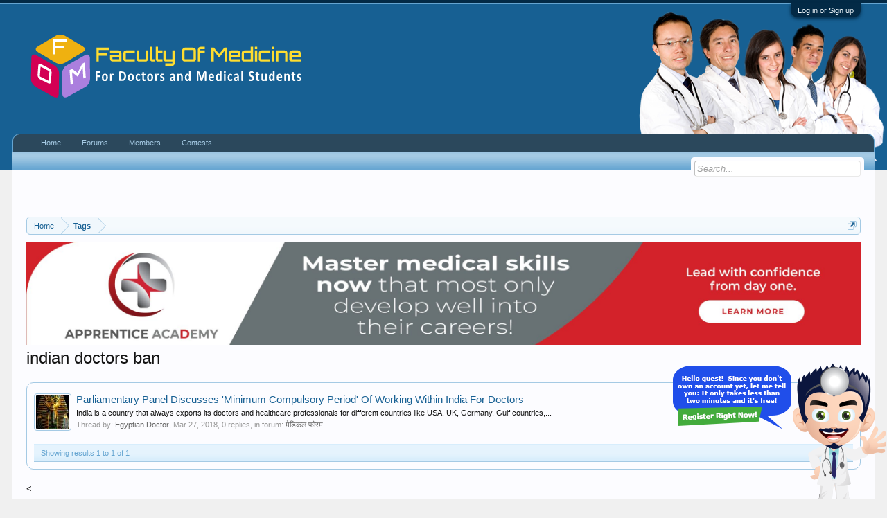

--- FILE ---
content_type: text/html; charset=utf-8
request_url: https://www.google.com/recaptcha/api2/aframe
body_size: 268
content:
<!DOCTYPE HTML><html><head><meta http-equiv="content-type" content="text/html; charset=UTF-8"></head><body><script nonce="3eKU9Ger-bwk44gq2Lqw3g">/** Anti-fraud and anti-abuse applications only. See google.com/recaptcha */ try{var clients={'sodar':'https://pagead2.googlesyndication.com/pagead/sodar?'};window.addEventListener("message",function(a){try{if(a.source===window.parent){var b=JSON.parse(a.data);var c=clients[b['id']];if(c){var d=document.createElement('img');d.src=c+b['params']+'&rc='+(localStorage.getItem("rc::a")?sessionStorage.getItem("rc::b"):"");window.document.body.appendChild(d);sessionStorage.setItem("rc::e",parseInt(sessionStorage.getItem("rc::e")||0)+1);localStorage.setItem("rc::h",'1767037845010');}}}catch(b){}});window.parent.postMessage("_grecaptcha_ready", "*");}catch(b){}</script></body></html>

--- FILE ---
content_type: application/javascript
request_url: https://c.tapnative.com/js/adx_intext.js
body_size: 22789
content:
// *************************************************************************
//
//  Version : 1.8
//
// *************************************************************************

try {
    //var adx_url = 'https://qa-ads.tapnative.com/adx-dir-d';
    var adx_url = 'https://ads.tapnative.com/adx-dir-d';
    var adx_nid = '1';
    var dmd_realtime_timeout = 2000;
    var force_dmd_real_time = true;
    var adx_f0923 = false, adx_fi0923 = true, adx_np09 = "";





    //Check identity cookie set for not, If not then create
    if ((fn_ck_ide_coo_002() !== "" && fn_ck_ide_coo_002() !== undefined)) { adx_f0923 = true; adx_x014(); }
    else {

        //Real time DMD Block
        var adx_aim00 = document.createElement("script"); adx_aim00.type = "text/javascript", adx_aim00.async = !0, adx_aim00.type = "nomodule", adx_aim00.src = "https://aim-tag.hcn.health/js/client.js?dl=aimDataLayer&target=ie11"; var adx_aim01 = document.getElementsByTagName("script")[0]; adx_aim01.parentNode.insertBefore(adx_aim00, adx_aim01); var adx_aim02 = document.createElement("script"); adx_aim02.type = "text/javascript", adx_aim02.async = !0, adx_aim02.type = "module", adx_aim02.src = "https://aim-tag.hcn.health/js/client.js?dl=aimDataLayer&target=ie11"; var aim03 = document.getElementsByTagName("script")[0]; function aimTag() { aimDataLayer.push(arguments) } aim03.parentNode.insertBefore(adx_aim02, aim03), window.aimDataLayer = window.aimDataLayer || []; var npi_number = ""; aimTag("8f63f140-8046-4ca1-99b4-a90341189132", "pageview"); aimTag("8f63f140-8046-4ca1-99b4-a90341189132", "signal", function (a, e) {
            a ? console.log("AIM Signal", a) : (adx_np09 = 'npi:' + e.npi_number + '~~~itype:' + e.identity_type + '~~~htype:' + e.hcp_type + '~~~pd:' + e.professional_designation + '~~~sc:' + e.primary_specialty_code + '~~~email:' + e.email);
            adx_f0923 = true; adx_x014();
            fn_cr_ide_coo_002(((e.identity_type == "AUT") ? "h" : "c"));
        });
        setTimeout(() => {
            adx_f0923 = true; fn_cr_ide_coo_002("c"); adx_x014();
        }, dmd_realtime_timeout);

    };

    //1p cookie check and set block
    function adx_x014() {
        if (adx_f0923 == true && adx_fi0923 == true) {
            adx_fi0923 = false;
            var u = ""; function adx_x012() { for (var i = "", e = document.cookie.split(";"), a = 0; a < e.length; a++) { var d = e[a].split("="); if ("adx_profile_guid" == d[0].trim()) { i = d[1]; break } } return i } function adx_x013(i) { var e = window.location.href, a = "", d = e.match(/:\/\/(www[0-9]?.)?(.[^/:]+)/i); if (null != d && d.length > 2 && "string" == typeof d[2] && d[2].length > 0) { var x = d[2]; a = x.split(".").length > 2 ? x.substr(x.indexOf(".") + 1) : x } "" != a && (a = "domain=" + a), document.cookie = "adx_profile_guid=" + i + ";expires=Thu, 24 Dec 2036 12:00:00 UTC; path=/;secure;samesite=None;" + a } "undefined" != typeof Storage ? void 0 == localStorage.adx_profile_guid ? ("" == (u = adx_x012()) && adx_x013(u = "1p-" + uuidv4()), localStorage.setItem("adx_profile_guid", u)) : (u = localStorage.adx_profile_guid, "" == (u = adx_x012()) && (u = localStorage.adx_profile_guid, adx_x013(u))) : "" == (u = adx_x012()) && adx_x013("1p-" + uuidv4());

            // Direct adcode
            var adx_ip_local = '';
            try {
                if (adx_ip !== undefined && adx_ip !== '')
                    adx_ip_local = '&ip=' + adx_ip
            } catch (e) { }

            var y = document.createElement("script");
            y.type = "text/javascript";
            y.async = true;
            y.src = adx_url + "/intext?aid=" + adx_aid + "&nid=" + adx_nid + "&adx_profile_guid=" + u + "&ikw=&adx_custom_ex=" + encodeURIComponent(adx_np09) + ((adx_custom !== undefined && adx_custom !== '') ? '&adx_custom=' + adx_custom : '') + adx_ip_local + "&r=" + Math.random() * 1e16 + "&url=" + encodeURIComponent(window.location.href);
            var z = document.getElementsByTagName("script")[0];
            z.parentNode.insertBefore(y, z);
        }
    };

    // adx_retargeting_ide cookie check and set block
    function fn_ck_ide_coo_002() {
        if (force_dmd_real_time == true)
            return "";
        else
            for (var i = "", e = document.cookie.split(";"), a = 0; a < e.length; a++) { var d = e[a].split("="); if ("adx_retargeting_ide" == d[0].trim()) { i = d[1]; break } } return i;
    };

    function fn_cr_ide_coo_002(cv) { let da = new Date(); var e = window.location.href, a = "", d = e.match(/:\/\/(www[0-9]?.)?(.[^/:]+)/i); if (null != d && d.length > 2 && "string" == typeof d[2] && d[2].length > 0) { var x = d[2]; a = x.split(".").length > 2 ? x.substr(x.indexOf(".") + 1) : x } "" != a && (a = "domain=" + a); da.setTime(da.getTime() + (1 * 24 * 60 * 60 * 1000)); document.cookie = "adx_retargeting_ide=" + cv + ";expires=" + da.toUTCString() + "; path=/;secure;samesite=None;" + a };

} catch (err) { console.log(err.message); };

//});

function internal_function(adx_metaKeywords, adx_direct_url, adx_max_highligt_kw) {
    adx_metaKeywords = atob(adx_metaKeywords);
    if (adx_metaKeywords) {
        const keywordsArray = adx_metaKeywords.split(',').map(keyword => keyword.trim());
        highlightKeywords(keywordsArray, adx_max_highligt_kw);
    }
    const modal = document.getElementById('adx_modal_' + adx_aid);
    const adx_modalText_Data = document.getElementById('adx_modal_text_' + adx_aid);
    const span = document.getElementsByClassName('close_intext')[0];
    const span1 = document.getElementsByClassName('close_intext1')[0];
    const span2 = document.getElementsByClassName('close_intext2')[0];

    document.querySelectorAll('.keyword').forEach(item => {
        item.addEventListener('mouseover', event => {
            //on mouse over of word, set the first tab as selected
            document.querySelectorAll('.tab_intext-button_' + adx_aid).forEach(btn => { btn.classList.remove('active'); });
            document.querySelectorAll('.tab_intext-content').forEach(content => { content.classList.remove('active'); });

            document.getElementById('adx_btn_tab1_' + adx_aid).className = 'tab_intext-button_' + adx_aid + ' active';
            document.getElementById('adx_tab1_' + adx_aid).className = 'tab_intext-content active';
            //ends


            //hide news button
            //document.getElementById('adx_btn_tab4_' + adx_aid).style.display = 'none';


            adx_modalText_Data.textContent = `You clicked on the keyword: ${item.textContent}`;
            document.getElementById("adx_keyword_text_" + adx_aid).innerHTML = `${item.textContent}`;
            KeywordsMouseOverData(`definition`);
            var adx_y_script = document.createElement("script");
            adx_y_script.type = "text/javascript";
            adx_y_script.async = true;
            adx_y_script.src = adx_direct_url.replace('[INTEX_KEYWORD]', `${item.textContent}`);
            var adx_z_script = document.getElementsByTagName("script")[0];
            adx_z_script.parentNode.insertBefore(adx_y_script, adx_z_script);
            const rect = item.getBoundingClientRect();
            modal.style.top = '0px';//`${rect.top + window.scrollY + item.offsetHeight}px`;
            //modal.style.left = `${rect.left + window.scrollX}px`; 
            modal.style.right = '0px';
            modal.style.display = 'block';
            modal.style.position = 'fixed';
        });
    });

    span.onclick = function () {
        modal.style.display = 'none';
    };

    span1.onclick = function () {
        modal.style.display = 'none';
    };

    span2.onclick = function () {
        modal.style.display = 'none';
    };
    // Close modal if clicked outside
    window.onclick = function (event) {
        const modal = document.getElementById('adx_modal_' + adx_aid);
        if (event.target == modal) {
            modal.style.display = 'none';
        }
    };
    document.querySelectorAll('.tab_intext-button_' + adx_aid).forEach(button => {
        button.addEventListener('click', () => {
            const tabId = button.getAttribute('data-tab');
            //alert(tabId);
            document.querySelectorAll('.tab_intext-button_' + adx_aid).forEach(btn => { btn.classList.remove('active'); });
            document.querySelectorAll('.tab_intext-content').forEach(content => { content.classList.remove('active'); });
            button.classList.add('active');
            document.getElementById(tabId).classList.add('active');
        });
    });
}
//logic to show feedback tab when click on feedback link and unhide it
function adx_Feedback() {
    document.getElementById('adx_btn_tab3_' + adx_aid).style.display = 'block';

    document.querySelectorAll('.tab_intext-button_' + adx_aid).forEach(btn => { btn.classList.remove('active'); });
    document.querySelectorAll('.tab_intext-content').forEach(content => { content.classList.remove('active'); });

    document.getElementById('adx_btn_tab3_' + adx_aid).className = 'tab_intext-button_' + adx_aid + ' active';
    document.getElementById('adx_tab3_' + adx_aid).className = 'tab_intext-content active';
}

//highlight keyowrds function > takes keywords as array
function highlightKeywords(keywords, adx_max_highligt_kw) {
    const paragraphs = document.querySelectorAll('p');
    let totalHighlights = 0;
    const maxTotalHighlights = adx_max_highligt_kw;
    const keywordCounts = {};

    paragraphs.forEach(p => {
        if (totalHighlights >= maxTotalHighlights) return;
        highlightInParagraph(p, keywords);
    });

    function highlightInParagraph(paragraph, keywords) {
        if (totalHighlights >= maxTotalHighlights) return;
        //	alert(keywords);
        let highlighted = false;
        let innerHTML = paragraph.innerHTML;
        // *************************************************************************
        //
        if ((innerHTML.indexOf("<a") == -1) && (innerHTML.indexOf("<img") == -1)) {
            keywords.forEach(keyword => {
                //alert(keyword);
                if (totalHighlights >= maxTotalHighlights) return;
                if (!keywordCounts[keyword]) keywordCounts[keyword] = 0;

                const regex = new RegExp(`(\\b${keyword}\\b)`, 'gi');
                innerHTML = innerHTML.replace(regex, match => {
                    if (keywordCounts[keyword] < 1 && totalHighlights < maxTotalHighlights && !highlighted) {
                        keywordCounts[keyword]++;
                        totalHighlights++;
                        //highlighted = true;
                        //alert(match);
                        return `<span class="keyword">${match}</span>`;
                    }
                    return match;
                });
            });

            paragraph.innerHTML = innerHTML;
        }
    }
}

//KeywordsMouseOverData function calls from mouse over only
function KeywordsMouseOverData(adx_type) {



    if (adx_type != 'Feedback')
        document.getElementById('adx_btn_tab3_' + adx_aid).style.display = 'none';

    var adx_tab_obj = (document.getElementById("adx_tabs_url_" + adx_aid).innerHTML).replaceAll("&amp;", '&'), adx_id = "adx_keyword_text_" + adx_aid;

    var urls = adx_tab_obj.split("~~~~");

    //load defination and knowledge
    var y = document.createElement("script");
    y.type = "text/javascript";
    y.async = true;
    y.src = urls[0].replace('[INTEX_KEYWORD]', document.getElementById(adx_id).innerHTML + '~~tab_click~~' + adx_type + "~~1&type=" + adx_type);
    var z = document.getElementsByTagName("script")[0];
    z.parentNode.insertBefore(y, z);

    //load news content
    var y = document.createElement("script");
    y.type = "text/javascript";
    y.async = true;
    y.src = urls[0].replace('content?', 'newscontent?').replace('[INTEX_KEYWORD]', document.getElementById(adx_id).innerHTML + '~~tab_click~~' + adx_type + "~~1&type=" + adx_type);
    var z = document.getElementsByTagName("script")[0];
    z.parentNode.insertBefore(y, z);



    //events
    var y = document.createElement("script");
    y.type = "text/javascript";
    y.async = true; y.src = urls[1].replace('[INTEX_KEYWORD]', document.getElementById(adx_id).innerHTML + '~~tab_click~~' + adx_type + "~~1&type=" + adx_type);
    var z = document.getElementsByTagName("script")[0];
    z.parentNode.insertBefore(y, z);


}

//TabsData function calls from adx_intext js and direct code
function TabsData(adx_type) {
    var adx_tab_obj = (document.getElementById("adx_tabs_url_" + adx_aid).innerHTML).replaceAll("&amp;", '&'), adx_id = "adx_keyword_text_" + adx_aid;

    var urls = adx_tab_obj.split("~~~~");
    if (adx_type == 'quiz') {
        document.getElementById('adx_quiz').innerHTML = '';
        document.getElementById("adx_quiz_prev").style.display = "inline-block";
        document.getElementById("adx_quiz_next").style.display = "inline-block";
        StartLoadingImage();
        //load quiz content
        var y = document.createElement("script");
        y.type = "text/javascript";
        y.async = true;
        y.src = urls[0].replace('content?', 'quiz?').replace('[INTEX_KEYWORD]', document.getElementById(adx_id).innerHTML);
        var z = document.getElementsByTagName("script")[0];
        z.parentNode.insertBefore(y, z);
    }
    else if (adx_type == 'related') {
        //load related content
        StartLoadingImage1();
        var y = document.createElement("script");
        y.type = "text/javascript";
        y.async = true;
        y.src = urls[0].replace('content?', 'related?').replace('[INTEX_KEYWORD]', document.getElementById(adx_id).innerHTML);
        var z = document.getElementsByTagName("script")[0];
        z.parentNode.insertBefore(y, z);
    }

    if (adx_type != 'Feedback')
        document.getElementById('adx_btn_tab3_' + adx_aid).style.display = 'none';

	//console.log(urls[1].replace('[INTEX_KEYWORD]', document.getElementById(adx_id).innerHTML + '~~tab_click~~' + adx_type + "~~1&type=" + adx_type));
	//alert(urls[1].replace('[INTEX_KEYWORD]', document.getElementById(adx_id).innerHTML + '~~tab_click~~' + adx_type + "~~1&type=" + adx_type));
    var y = document.createElement("script");
    y.type = "text/javascript";
    y.async = true; y.src = urls[1].replace('[INTEX_KEYWORD]', document.getElementById(adx_id).innerHTML + '~~tab_click~~' + adx_type + "~~1&type=" + adx_type);
    var z = document.getElementsByTagName("script")[0];
    z.parentNode.insertBefore(y, z);







}

function ButtonClicked(adx_tab_type, adx_lable, adx_action) {
    var adx_url = document.getElementById("adx_event_url_" + adx_aid).innerHTML, adx_id = "adx_keyword_text_" + adx_aid;
    adx_url = adx_url.replace("[INTEX_KEYWORD]", document.getElementById(adx_id).innerHTML + "~~" + adx_tab_type + "~~" + adx_lable + "~~" + adx_action).replaceAll("&amp;", '&');

    var y = document.createElement("script"); y.type = "text/javascript"; y.async = true; y.src = adx_url; var z = document.getElementsByTagName("script")[0]; z.parentNode.insertBefore(y, z);
}

function uuidv4() {
    return 'xxxxxxxx-xxxx-4xxx-yxxx-xxxxxxxxxxxx'
        .replace(/[xy]/g, function (c) {
            const r = Math.random() * 16 | 0,
                v = c == 'x' ? r : (r & 0x3 | 0x8);
            return v.toString(16);
        });
}



//Star rating ends

//like dislike
function adx_intext_toggleIcons_Like_Dislike(iconId) {
    const likeIcon = document.getElementById('adx_like-icon');
    const dislikeIcon = document.getElementById('adx_dislike-icon');

    if (iconId === 'like-icon') {
        if (!likeIcon.classList.contains('selected-like')) {
            likeIcon.classList.add('selected-like');
            likeIcon.classList.remove('disabled');
            dislikeIcon.classList.remove('selected-dislike');
            dislikeIcon.classList.add('disabled');
        } else {
            likeIcon.classList.remove('selected-like');
            likeIcon.classList.remove('disabled');
            dislikeIcon.classList.remove('disabled');
        }
    } else if (iconId === 'dislike-icon') {
        if (!dislikeIcon.classList.contains('selected-dislike')) {
            dislikeIcon.classList.add('selected-dislike');
            dislikeIcon.classList.remove('disabled');
            likeIcon.classList.remove('selected-like');
            likeIcon.classList.add('disabled');
        } else {
            dislikeIcon.classList.remove('selected-dislike');
            dislikeIcon.classList.remove('disabled');
            likeIcon.classList.remove('disabled');
        }
    }
}

window.onload = function () {
    const likeIcon = document.getElementById('adx_like-icon');
    const dislikeIcon = document.getElementById('adx_dislike-icon');

    likeIcon.onclick = function () {
        ButtonClicked(`ai`, `definition`, `1`);
        if (!likeIcon.classList.contains('disabled')) {
            adx_intext_toggleIcons_Like_Dislike('like-icon');
        }
    };

    dislikeIcon.onclick = function () {
        ButtonClicked(`ai`, `definition`, `0`);
        if (!dislikeIcon.classList.contains('disabled')) {
            adx_intext_toggleIcons_Like_Dislike('dislike-icon');
        }
    };

    const stars = document.querySelectorAll('.star-intext');
    stars.forEach(star => {
        star.onmouseover = function () {
            adx_HighlightStars(star.getAttribute('data-rating'));
        };
        star.onmouseout = function () {
            adx_RemoveHighlightStars();
        };
        star.onclick = function () {
            adx_SelectStars(star.getAttribute('data-rating'));
        };
    });
};
//like dislike ends

function getNews(action, news_no) {

    // for (var n = 1; n < document.getElementById("divNewsCount").innerHTML; n++) {
    //     document.getElementById('divNewsDetails_' + n).style.display = 'none';
    // }
    // document.getElementById('div_ad_code_tn_native_bottom_news_details').style.display = 'none';

    document.getElementById('divNewsDetailsMain').style.display = 'none';


    var adx_tab_obj = (document.getElementById("adx_tabs_url_" + adx_aid).innerHTML).replaceAll("&amp;", '&'), adx_id = "adx_keyword_text_" + adx_aid;

    var urls = adx_tab_obj.split("~~~~");

    if (action == "Details") {

        document.getElementById('divNewsMain').style.display = 'none';
        document.getElementById('divNewsDetailsMain').style.display = 'block';
        document.getElementById('pDivNewsTab').style.marginTop = '20px';


        //load news content details
        var y = document.createElement("script");
        y.type = "text/javascript";
        y.async = true;
        y.src = urls[0].replace('content?', 'newscontentdetails?').replace('[INTEX_KEYWORD]', document.getElementById(adx_id).innerHTML + "&news_row=" + news_no);
        var z = document.getElementsByTagName("script")[0];
        z.parentNode.insertBefore(y, z);


    }
    else {
        document.getElementById('pDivNewsTab').style.marginTop = '100px';
        document.getElementById('divNewsMain').style.display = 'block';
    }

}



function adx_quiz_renderQuestion() {

    if (currentQuestionIndex >= quizData.questions.length) {
        adx_quiz_showFinalScore();
        return;
    }
    const questionData = quizData.questions[currentQuestionIndex];
    document.getElementById("adx_quiz").innerHTML = `
        <div class="adx_quiz_question">${questionData.question}</div>
        <div class="adx_quiz_options">
          ${questionData.options.map(choice => `<button class="option-button ${userAnswers[currentQuestionIndex] === choice ? 'selected disabled' : ''}" onclick="submitAnswer(this, '${choice}')">${choice}</button>`).join("")}
        </div>
        <div id="adx_quiz_feedback" class="adx_quiz_feedback"></div>
      `;
    adx_quiz_updateNavigation();
}

function submitAnswer(button, selectedOption) {
    if (userAnswers[currentQuestionIndex]) return;

    const questionData = quizData.questions[currentQuestionIndex];
    const feedbackElement = document.getElementById("adx_quiz_feedback");
    const optionButtons = document.querySelectorAll(".option-button");

    optionButtons.forEach(button => button.classList.add("disabled"));
    button.classList.add("selected");

    userAnswers[currentQuestionIndex] = selectedOption;

    let temp = questionData.feedback;
    temp = temp.replace("Correct!", "");
    if (selectedOption === questionData.correct_answer) {
        score++;
        feedbackElement.innerHTML = `<span style='color: green;'><b>Correct Answer</b><br />Explanation - ${temp}</span>`;
    } else {
        feedbackElement.innerHTML = `<span style='color: red;'><b>Incorrect Answer</b><br />Explanation -  ${temp}</span>`;
    }
    adx_quiz_updateScore();
    adx_quiz_updateNavigation();
}

function adx_quiz_updateScore() {
    document.getElementById("adx_quiz_score").innerHTML = `Score: ${score}/${quizData.questions.length}`;
}

function adx_quiz_updateNavigation() {
    document.getElementById("adx_quiz_prev").disabled = currentQuestionIndex === 0;
    document.getElementById("adx_quiz_next").disabled = currentQuestionIndex >= quizData.questions.length;
}

function adx_quiz_prevQuestion() {
    if (currentQuestionIndex > 0) {
        currentQuestionIndex--;
        adx_quiz_renderQuestion();
    }
}

function adx_quiz_nextQuestion() {
    if (currentQuestionIndex < quizData.questions.length) {
        currentQuestionIndex++;
        adx_quiz_renderQuestion();
    }
}

function adx_quiz_showFinalScore() {
    const percentage = ((score / quizData.questions.length) * 100).toFixed(2);
    document.getElementById("adx_quiz").innerHTML = `<div class="adx_quiz_score">Quiz Over!<br>Final Score: ${score}/${quizData.questions.length} (${percentage}%)</div><div style="text-align:center;margin-top:20px;"><button onclick="restartQuiz()" class="adx_reset">Next Quiz</button></div>`;
    document.getElementById("adx_quiz").style.display = "block";
    prevButton.style.display = "none";
    nextButton.style.display = "none";
    document.getElementById('adx_quiz_score').innerHTML = '';
}

function restartQuiz() {
    currentQuestionIndex = 0;
    score = 0;
    userAnswers = [];
    prevButton.style.display = "inline-block";
    nextButton.style.display = "inline-block";
    adx_quiz_renderQuestion();
    adx_quiz_updateScore();
    document.getElementById("adx_quiz").innerHTML = '';
    TabsData('quiz');
}

function StartLoadingImage() {
    document.getElementById('divLoading').style.display = 'block';
}
function StopLoadingImage() {
    document.getElementById('divLoading').style.display = 'none';
}

function StartLoadingImage1() {
    document.getElementById('divLoading_Related').style.display = 'block';
}
function StopLoadingImage1() {
    document.getElementById('divLoading_Related').style.display = 'none';
}


--- FILE ---
content_type: application/javascript; charset=utf-8
request_url: https://trc.lhmos.com/enrich/data/jsonp?mcode=15710&mid=47&callback=jsonp_1767037827033_32750
body_size: -188
content:
jsonp_1767037827033_32750({"uid":"0"})